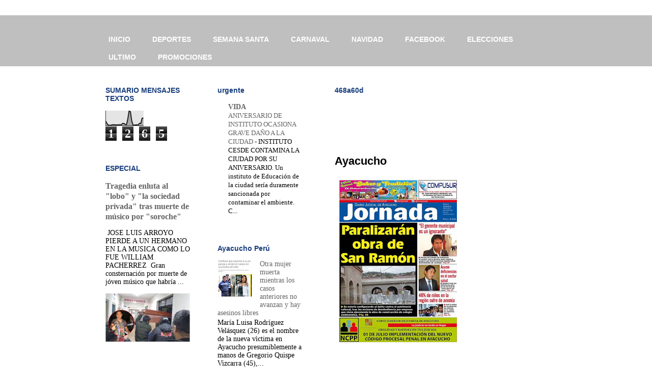

--- FILE ---
content_type: text/html; charset=UTF-8
request_url: https://www.diario.ayacucho.biz/b/stats?style=BLACK_TRANSPARENT&timeRange=LAST_WEEK&token=APq4FmC0YTyuhF12ZoWLU-akStn6-hRigQHMZrLEAE-8c6ZDOLS-X5IdsQj8YgENbRzvFivGemYj0jKo6H5K_I9h-YH6G-GpFw
body_size: -49
content:
{"total":1265,"sparklineOptions":{"backgroundColor":{"fillOpacity":0.1,"fill":"#000000"},"series":[{"areaOpacity":0.3,"color":"#202020"}]},"sparklineData":[[0,31],[1,14],[2,4],[3,3],[4,3],[5,6],[6,7],[7,6],[8,5],[9,6],[10,6],[11,7],[12,6],[13,15],[14,15],[15,9],[16,7],[17,45],[18,99],[19,94],[20,34],[21,5],[22,4],[23,5],[24,6],[25,5],[26,16],[27,15],[28,50],[29,50]],"nextTickMs":900000}

--- FILE ---
content_type: text/html; charset=utf-8
request_url: https://www.google.com/recaptcha/api2/aframe
body_size: 227
content:
<!DOCTYPE HTML><html><head><meta http-equiv="content-type" content="text/html; charset=UTF-8"></head><body><script nonce="BRuR3Iqxe3BBraXWPZzqwg">/** Anti-fraud and anti-abuse applications only. See google.com/recaptcha */ try{var clients={'sodar':'https://pagead2.googlesyndication.com/pagead/sodar?'};window.addEventListener("message",function(a){try{if(a.source===window.parent){var b=JSON.parse(a.data);var c=clients[b['id']];if(c){var d=document.createElement('img');d.src=c+b['params']+'&rc='+(localStorage.getItem("rc::a")?sessionStorage.getItem("rc::b"):"");window.document.body.appendChild(d);sessionStorage.setItem("rc::e",parseInt(sessionStorage.getItem("rc::e")||0)+1);localStorage.setItem("rc::h",'1768937064264');}}}catch(b){}});window.parent.postMessage("_grecaptcha_ready", "*");}catch(b){}</script></body></html>